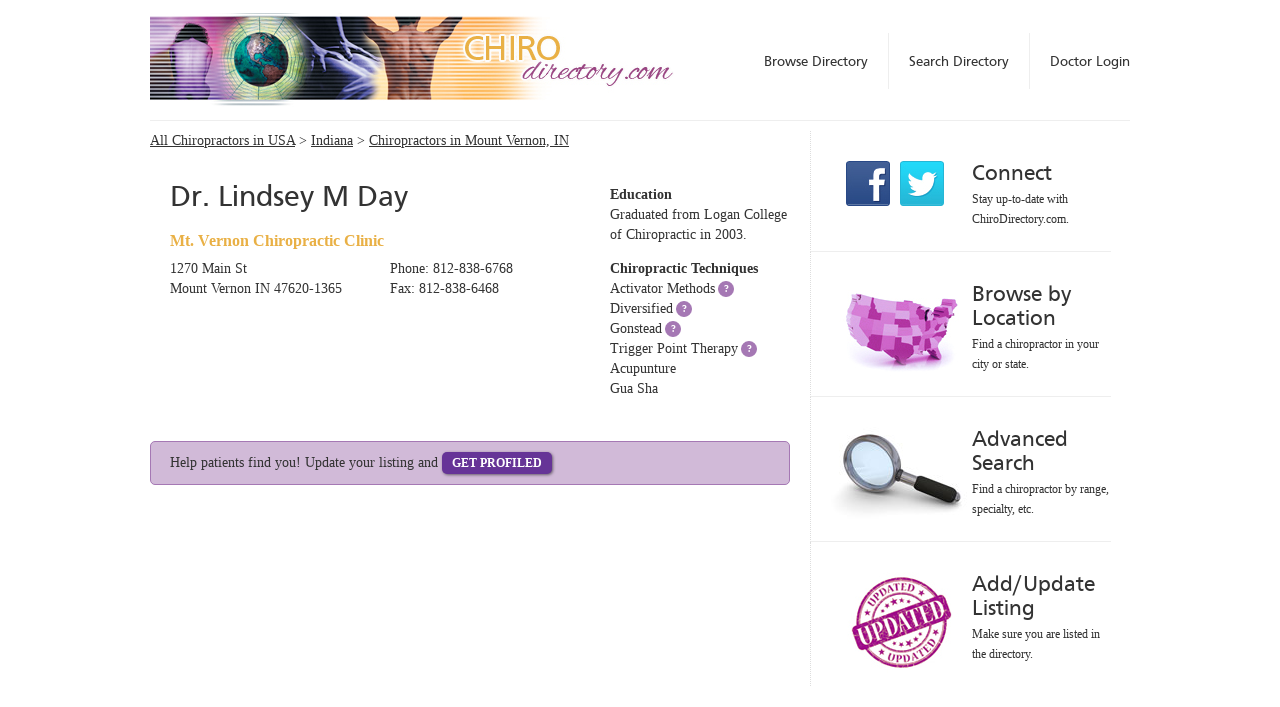

--- FILE ---
content_type: text/html
request_url: https://www.chirodirectory.com/chiropractors/IN/Mount%20Vernon/Dr-Lindsey-Day-073253
body_size: 4281
content:
<!DOCTYPE html>
<html>
<head>
  <meta charset="utf-8">
  <meta http-equiv="X-UA-Compatible" content="IE=edge,chrome=1">
  <title>Dr. Lindsey M Day  - Chiropractor in Mount Vernon, IN</title>
      <meta name="description" content="A chiropractor directory listing chiropractic clinics in the United States. Find a chiropractor with the National Directory of Chiropractic.">
    <meta name="keywords" content="chiropractor, chiropractors, chiropractic, chiropractic office, find a chiropractor, chiro,">
    <meta name="viewport" content="width=device-width">
  <!--[if lt IE 9]>
  <script src="//cdnjs.cloudflare.com/ajax/libs/html5shiv/r29/html5.min.js"></script>
  <![endif]-->
  <link rel="stylesheet" href="/op/css/normalize.css">
  <link rel="stylesheet" href="/op/css/main.css">
  <link rel="stylesheet" href="/op/css/fonts.css">
  <link rel="stylesheet" href="/op/css/style.css?20160109">
  <link rel="stylesheet" href="/op/css/responsive.css?20140523a">
        <script type="text/javascript"><!--
  var _gaq = _gaq || [];
  _gaq.push(['_setAccount', 'UA-23334888-1']);
  _gaq.push(['_trackPageview']);

  (function() {
    var ga = document.createElement('script'); ga.type = 'text/javascript'; ga.async = true;
    ga.src = ('https:' == document.location.protocol ? 'https://ssl' : 'http://www') + '.google-analytics.com/ga.js';
    var s = document.getElementsByTagName('script')[0]; s.parentNode.insertBefore(ga, s);
  })();

  //--></script></head>
<body>
  <div id="wrapper">
        <header id="hdr_main">
      <a id="logo" href="/"></a>
      <nav>
        <ul>
                      <li><a class="" href="/login">Doctor Login</a></li>
                    <li><a class="" href="/search">Search Directory</a></li>
          <li class="last"><a class="" href="/chiropractors">Browse Directory</a></li>
        </ul>
      </nav>
    </header>
              <div id="main_content" class="main_content">
        <div class="col-detail">  <div class="browsebar">
    <a href="/chiropractors">All Chiropractors in USA</a> &gt; <a href="/chiropractors/IN">Indiana</a> &gt; <a href="/chiropractors/IN/Mount Vernon">Chiropractors in Mount Vernon, IN</a>
  </div>
  <div class="listing-detail cols-3">
  <div class="col col-span-2">
    <h1>Dr. Lindsey M Day  </h1>
    <h2>Mt. Vernon Chiropractic Clinic</h2>
    <div class="cols-2">
      <div class="col">
        <p>
          1270 Main St<br>
                    Mount Vernon IN 47620-1365
        </p>
      </div>
      <div class="col">
        <p>
                      Phone: 812-838-6768<br>
                                          Fax: 812-838-6468
                  </p>
      </div>
    </div>
      </div>
  <div class="col right-col">
              <h3>Education</h3><p>Graduated from Logan College of Chiropractic in 2003.
            </p>
                  <h3>Chiropractic Techniques</h3><p>
      <span class="block">
                  <a class="technique" title="Activator Methods is based on the postulate that understanding body mechanics and force is the key to understanding how to move bones.  A leg test is utilized to tell the doctor if the subluxation exists, chiefly in the lumbo-sacral area or cervical region of the spine.  With further research into body mechanics, W.C. Lee D.C. and A.W. Fuhr D.C. were able to analyze the body and produce from the analysis consistent changes using a light non-force specific chiropractic adjustment.   Lee and Fuhr understood that force was not necessary to correct subluxations in the body.  Two components are necessary for fast, effective reduction of nerve pressure caused by subluxations.  They are speed and line of drive.  Speed and line of drive are what make chiropractic the distinct and dynamic art and science that it is.  The activator instrument was designed to deliver this specific dynamic thrust.  It is a small hand-held gun-type mechanism that delivers a sharp percussive thrust upon triggering.  The activator instrument controls the force and speed of the adjustment exceptionally well and with the activator, the line of drive can be more specific.">Activator Methods</a>
        </span>
      <span class="block">
                  <a class="technique" title="Diversified Technique is the classic chiropractic technique, developed by D.D. Palmer, DC. and taught in all chiropractic colleges.  Diversified Technique was refined and developed by the late Otto Reinert, DC, to address biomechanical failure in each section of the spine, as it relates to specific subluxation. The focus is on restoration to normal biomechanical function, and correction of subluxation. In addition, Diversified methods have been developed to adjust extremity joints, allowing for beneficial applications in treating sports injuries and other injuries.  Diversified adjusting of the spine uses specific lines of drives for all manual thrusts, allowing for specificity in correcting mechanical distortions of the spine. X-rays and case histories are used in analysis and diagnosis.  No instruments are used in the adjusting procedure. Motion palpatation and full spine, hands-on techniques are used to deliver a deeper thrust, which makes an osseous (popping) sound as the adjustment is given. ">Diversified</a>
        </span>
      <span class="block">
                  <a class="technique" title="In the early 1960&#039;s word was spreading throughout the world that there was a healer in a small farming community in Wisconsin to whom people of all ages, and walks of life, were flocking.  The man was Clarence S. Gonstead. He became a chiropractor in 1923 following a personal experience with chiropractic that had helped his body heal from a painful, crippling episode of rheumatoid arthritis. With a background in mechanical engineering, he would come to apply the principles of this discipline to the evaluation of the spine. Based on his studies, he developed the &quot;foundation principle&quot; to explain how a fixation in one area of the spine created compensatory bio-mechanical changes and symptoms in another. He was a pioneer in the chiropractic profession, developing equipment and a method of analysis that used more than one criteria to verify the precise location of vertebral subluxation (A subluxation is a spinal bone that is fixated or &quot;stuck&quot; resulting in nerve pressure and interfering with the innate ability of the body to maintain health).  One hallmark of the Gonstead Technique is adjustment of the neck with a very specific maneuver that is completed with the patient seated. The neck is adjusted in this manner to eliminate the twisting or rotation aspect of the adjusting procedure.  The Gonstead Technique is recognized throughout the global chiropractic community as one of the safest systems of evaluating and caring for conditions related to the spine. ">Gonstead</a>
        </span>
      <span class="block">
                  <a class="technique" title="The technique and methods of Trigger Point Therapy were primarily defined and developed by Janet Travell, M.D. Trigger point therapy&#039;s primary focus is the elimination of myofascial pain syndrome caused by hyper irritable areas in muscles. Because these pain syndromes are often overlooked, Dr. Travel developed the techniques of trigger point therapy to help patients find relief. Trigger point therapy is performed in several ways. The least invasive is through the application of direct pressure, or ischemic compression to the effected muscle and the trigger point contained therein.  Application of a vapocoolant spray in conjunction with stretching of the affected muscle, as well as therapeutic ultrasound may also be used.   More invasive methods are available if the myofascial trigger points are unresponsive to the above therapies.  Trigger point involves direct pressure to and stretching of the affected musculature. The amount of force used is dependent on patient tolerance.  The technique affects the body by eliminating the accumulation of waste in the muscle.  Additionally, trigger point therapy allows for restoration of normal muscle tone and flexibility.  Trigger points are generally located through physical examination.  Additional methods  of detection such as thermal imaging are currently being investigated. ">Trigger Point Therapy</a>
        </span>
      <span class="block">
                  Acupunture
        </span>
      <span class="block">
                  Gua Sha
        </span>
            </p>
          </div>
    </div>
  <div class="pitch-upgrade">
    Help patients find you! Update your listing and <a href="/claim-listing/73253" class="update-listing">Get Profiled</a>
  </div>
</div>
        <div id="modules" class="sidebar">
      <div class="mod">
      <a class="btn_facebook btn_social" href="http://www.facebook.com/pages/Midvale-UT/National-Directory-of-Chiropractic/138756119506725"></a>
      <a class="btn_twitter btn_social" href="http://www.twitter.com/ndchiropractic"></a>
      <h4>Connect</h4>
      <p>Stay up-to-date with ChiroDirectory.com.</p>
    </div>
    <div class="mod">
    <a href="/chiropractors"><img src="/op/img/mod_location.jpg" /></a>
    <h4><a href="/chiropractors">Browse by Location</a></h4>
    <p>Find a chiropractor in your city or state.</p>
  </div>
  <div class="mod">
    <a href="/search"><img src="/op/img/search.jpg" /></a>
    <h4><a href="/search">Advanced Search</a></h4>
    <p>Find a chiropractor by range, specialty, etc.</p>
  </div>
  <div class="mod last">
    <a href="/new-listing"><img src="/op/img/mod_updatelisting.jpg" /></a>
    <h4><a href="/new-listing">Add/Update Listing</a></h4>
    <p>Make sure you are listed in the directory.</p>
  </div>
</div>      </div>
        <div id="footer">
      <div class="col" itemscope itemtype="http://schema.org/LocalBusiness">
        <p>
          <a href="/"><img src="/op/img/logo_ftr.jpg" alt="The National Directory of Chiropractic"></a><br>
          <span itemprop="address" itemscope itemtype="http://schema.org/PostalAddress">
            <span itemprop="streetAddress">7404 S. Union Park Ave</span> · 
            <span itemprop="addressLocality">Midvale</span>, 
            <span itemprop="addressRegion">UT</span> 
            <span itemprop="postalCode">84047</span> ·
            <span itemprop="telephone">801-533-4199</span>
            <meta itemprop="addressCountry" content="United States">
          </span>
          <br>
          © 2003 - 2015 <span itemprop="name">National Directory of Chiropractic</span>, Inc. All rights reserved.
        </p>
        <span itemprop="openingHoursSpecification" itemscope itemtype="http://schema.org/OpeningHoursSpecification">
          <span itemprop="dayOfWeek" itemscope itemtype="http://schema.org/DayOfWeek">
            <meta itemprop="name" content="Mo-Fr">
          </span>
        </span>
        <meta itemprop="url" content="https://www.chirodirectory.com/">
        <meta itemprop="email" content="directory@chirodirectory.com">
      </div>
      <div class="col last">
        <nav>
          <ul>
            <li><a href="/online">Advertising Information</a></li>
            <li><a href="/about">About Chiropractic Directory</a></li>
            <li><a href="/links">Links</a></li>
            <li><a href="/printed">Printed Chiropractor Directory</a></li>
            <li><a href="/contact">Contact Chiropractic Directory</a></li>
            <li><a href="/terms">Terms</a></li>
          </ul>
        </nav>
      </div>
    </div>
  </div>
</body>
</html>

--- FILE ---
content_type: text/css
request_url: https://www.chirodirectory.com/op/css/fonts.css
body_size: 324
content:
/* Generated by Font Squirrel (http://www.fontsquirrel.com) on August 2, 2013 */



@font-face {
    font-family: 'cartogothic_stdbold';
    src: url('cartogothicstd-bold-webfont-webfont.eot');
    src: url('cartogothicstd-bold-webfont-webfont.eot?#iefix') format('embedded-opentype'),
         url('cartogothicstd-bold-webfont-webfont.woff') format('woff'),
         url('cartogothicstd-bold-webfont-webfont.ttf') format('truetype'),
         url('cartogothicstd-bold-webfont-webfont.svg#cartogothic_stdbold') format('svg');
    font-weight: normal;
    font-style: normal;

}




@font-face {
    font-family: 'cartogothic_stdregular';
    src: url('cartogothicstd-book-webfont-webfont.eot');
    src: url('cartogothicstd-book-webfont-webfont.eot?#iefix') format('embedded-opentype'),
         url('cartogothicstd-book-webfont-webfont.woff') format('woff'),
         url('cartogothicstd-book-webfont-webfont.ttf') format('truetype'),
         url('cartogothicstd-book-webfont-webfont.svg#cartogothic_stdregular') format('svg');
    font-weight: normal;
    font-style: normal;

}




@font-face {
    font-family: 'cartogothic_stditalic';
    src: url('cartogothicstd-italic-webfont-webfont.eot');
    src: url('cartogothicstd-italic-webfont-webfont.eot?#iefix') format('embedded-opentype'),
         url('cartogothicstd-italic-webfont-webfont.woff') format('woff'),
         url('cartogothicstd-italic-webfont-webfont.ttf') format('truetype'),
         url('cartogothicstd-italic-webfont-webfont.svg#cartogothic_stditalic') format('svg');
    font-weight: normal;
    font-style: normal;

}

--- FILE ---
content_type: text/css
request_url: https://www.chirodirectory.com/op/css/style.css?20160109
body_size: 4092
content:
body {
	font-family: Verdana;
	color: #333;
	overflow-y:scroll;}

h1, h2, h3, h4 {
	font-weight: normal; }
	
h1, .h1 {
    font-family: 'cartogothic_stdregular';
    font-size: 30px; line-height:1;}
h1.notop { margin-top:0;}
h2, .h2 {
	font-size: 20px;
	color: #e9b045;
	padding-top: 10px;
	width: 100%;
	margin: 0 0 20px 0; }
	
legend {
	font-size: 20px;
	color: #e9b045;
	border-bottom: #eee 1px solid;
	padding: 10px 0;
	width: 100%;
	margin: 10px 0 20px 0; }
    
h3, .h3 {
	font-size: 18px;
	color:inherit;
	padding-top: 0;
	margin:1em 0; }
	
a {
	color: #333; }
	
a.link {
	color: #e9b045; }
    
.alignright {
	float: right;
	margin: 0 0 20px 20px; }
    
.alignleft {
	float: left;
	margin: 0 20px 20px 0; }
    
input[type="text"], input[type="password"], select, textarea {
	border: #ddd 1px solid; 
	border-top: #ccc 1px solid;
	width: 100%;
	padding: 6px 6px;
	margin-top: 5px;
	-moz-border-radius: 3px;
	-webkit-border-radius: 3px;
	border-radius: 3px;
  font-family: 'cartogothic_stdregular';
  font-size: 18px;
  color: #666;
  height:36px;
  box-sizing:border-box; 
  -moz-box-sizing:border-box; 
  -webkit-box-sizing:border-box; 
background:#fff;}
    
/*select {
	width: 100%;
	padding: 6px 6px;
	font-size: 14px; }*/
    
input[type="submit"], a.btn {
	background-color: #efc474;
	border: #ed9a2f 1px solid; 
	padding: 12px 20px;
	margin: 0 10px 10px 0;
	-moz-border-radius: 3px;
	-webkit-border-radius: 3px;
	border-radius: 3px;
	text-shadow: 1px 1px 0px #ed9a2f;
	color: #fff;
    font-family: 'cartogothic_stdregular';
    font-size: 18px;
    text-decoration: none;
	filter: progid:DXImageTransform.Microsoft.gradient(startColorstr = '#efc474', endColorstr = '#ed9a2f');
	-ms-filter: "progid:DXImageTransform.Microsoft.gradient(startColorstr = '#efc474', endColorstr = '#ed9a2f')";
	background-image: -moz-linear-gradient(top, #efc474, #ed9a2f);
	background-image: -ms-linear-gradient(top, #efc474, #ed9a2f);
	background-image: -o-linear-gradient(top, #efc474, #ed9a2f);
	background-image: -webkit-gradient(linear, center top, center bottom, from(#efc474), to(#ed9a2f));
	background-image: -webkit-linear-gradient(top, #efc474, #ed9a2f);
	background-image: linear-gradient(top, #efc474, #ed9a2f); }
	
a.btn {
	float: left; }
	
/*input[type="checkbox"] {
	margin-right: 10px;
	margin: 5px 0 0 -20px;
	display: inline;
	float: left; }*/
	
.btn_blank {
	display: block;
	float: left;
	padding: 0 21px;
	line-height:48px;
	height:48px;
	color: #333; }

.no_left_pad {
	padding-left:0;
}

.sml {
	font-family: Verdana;
	font-size: .65em; }
	
.clr {
	clear: both; }
	
	
label, fieldset.K-boxset legend {
    font-family: 'cartogothic_stdregular';
	font-size: 18px; color:#333;}

div.autocomplete-suggestions {
	background:#fff;
	border:solid #ddd 1px;
	border-radius:0 0 4px 4px;
	box-sizing:border-box;
	-moz-box-sizing:border-box;
	-webkit-box-sizing:border-box;
	padding:6px;
	background:#fff;
	background:rgba(255,255,255,0.8);
}

div.autocomplete-selected {
	background:#d990d5;
	background: rgba(217,144,213,0.8);
	margin:0 -6px;
	padding:0 6px;
}

#wrapper {
	width: 980px;
	margin: 0 auto; }
	
header#hdr_main {
	height: 120px; }
	
#logo {
	float: left;
	display: block;
	width: 524px;
	height: 120px;
	background: url(../img/logo_chirodirectory.jpg) no-repeat left center; }
	
header#hdr_main nav ul {
	list-style: none;
	float: right;
	padding: 0;
	margin-top: 50px; }
	
header#hdr_main nav ul li {
	float: right; }
	
header#hdr_main nav ul li a {
	padding: 20px 0 20px 20px;
	margin-left: 20px;
    font-family: 'cartogothic_stdregular';
    font-size: 14px;
    color: #333;
    text-decoration: none;
    border-left: #eee 1px solid; }
    
header#hdr_main nav ul li a:hover, header#hdr_main nav ul li a.sel {
	color: #e9b045;
	text-decoration: underline; }
	
header#hdr_main nav ul li:last-child a, header#hdr_main nav ul li.last a {
    border-left: none;
    margin-left: 0; }
    
    
    
    
#feature {
	width: 980px;
	height: 265px;
	background:url(../img/feat_bg.jpg) center center no-repeat;
	overflow: hidden; }

#feature.home {
	background: url(../img/mychiropractor-homepage.jpg) no-repeat center top;	
}

#feature #map {
	float: left;
	width: 380px; 
	height: 230px; 
	margin: 20px 0 0 40px; }
	
#feature #feat_info {
	width: 460px;
	float: right;
	margin: 20px 20px 0 0;
	font-size: 12px; }
	
#feature #feat_info h1 {
	margin-bottom: 0;
	margin-top: 10px; }
	
#feature #feat_info > p {
	margin: 0; }
	
#feature #feat_info form p {
	float: left;
	width: 100%; 
	margin-right: 10px; }
	
#feature #feat_info form p input[type="text"] {
	float: left; 
	padding: 12px 6px;
	height:48px;
	border: #ddd 1px solid; 
	border-top: #ccc 1px solid; }
	
#feature #feat_info form.two-col p {
	float: left;
	width: 220px; 
	margin-right: 10px; }
	
#feature #feat_info form.two-col p input[type="text"] {
	float: left; }
	
	
	
#modules {
	height: 120px;
	margin: 0 0 30px 0px;
	padding-top: 30px;
	clear: both;
	border-top: #eee 1px solid; }

.sidebar {
	width: 300px; 
	float: left;
	padding-top: 20px;}

#modules.sidebar {
	height: auto;
	clear:none;
	border-top: 0;
	padding-top:10px;
}
	
.mod {
	width: 280px;
	float: left;
	margin-right: 0px;
	padding: 10px 20px 10px 20px;
	border-right: #ddd 1px dotted;
	font-size: 12px; }
	
#modules.sidebar .mod {
	margin-left: 0;
	padding: 30px 0 10px 20px;
	border-right: 0;
	border-left: #ddd 1px dotted;
	border-bottom: #eee 1px solid; }
	
#modules.sidebar .mod:last-child, #modules.sidebar .mod.last {
	border-bottom: 0; }
	
.mod h4 {
    font-family: 'cartogothic_stdregular';
	font-size: 22px;
	line-height: 24px;
	margin: 0 0 4px 0;
	padding-left: 141px; }
	
.mod p {
	padding-left: 141px; }
	
.mod h4 a {
	text-decoration: none;
	color: #333; }
	
.mod h4 a:hover {
	text-decoration: underline;
	color: #e9b045; }
	
.mod:last-child, .mod.last {
	border-right: 0;
	margin-right: 0; }
	
.mod img {
	float: left; }
	
.mod .btn_facebook {
	margin-left: 15px; }

ul.submenu {
	margin:20px 0 0 20px;
	list-style:none;
}
ul.submenu>li>span, ul.submenu>li>a {
	display:block;
	font-size: 1.1em;
	line-height:20px;
	padding:10px 20px;
	border-radius:8px;
	text-decoration:none;
}
ul.submenu>li.disabled {
	color:#aaa;
}
ul.submenu>li.hi>a {
	background: #e9b045;
}
ul.submenu>li>a:hover {
	background:#e5e5e5;
}
ul.submenu>li.on>a {
	background:#663497;
	color:#fff;
}
	
hr.separator { height:0; border-top:1px solid #eee; margin-left:-20px; margin-right:-20px; }

div.cols-2, div.cols-3, div.cols-4 {
	margin-left:-20px;
	margin-right:-20px;
	overflow:hidden;
}
div.cols-2>div.col, div.cols-3>div.col, div.cols-4>div.col {
	padding:0 20px;
	float:left;
	box-sizing:border-box;
	-moz-box-sizing:border-box;
	-webkit-box-sizing:border-box;
}
div.cols-2>div.col { width:50%;}
div.cols-3>div.col { width:33.3%;}
div.cols-4>div.col { width:25%;}
div.cols-2>div.col-span-2 { width:100%;}
div.cols-3>div.col-span-2 { width:66.7%;}
div.cols-4>div.col-span-2 { width:50%;}
div.cols-3>div.col-span-3 { width:100%;}
div.cols-4>div.col-span-3 { width:75%;}
div.cols-4>div.col-span-4 { width:100%;}

span.block { display:block;}
img.img-responsive { 
	box-sizing:border-box;
	-moz-box-sizing:border-box;
	-webkit-box-sizing:border-box;
	max-width:100%;
}

#main_content {
	border-top: #eee 1px solid;
	font-size: 14px;
	line-height: 20px;
	font-family: Verdana;
	clear: both; }
	
#main_content>div.col-wide {
	width: 940px;
	padding: 20px; }

#main_content>div.col-wide>h1:first-child { margin-top:0;}

#main_content>div.col-detail {
	width: 620px;
	float: left;
	padding: 20px; }
	
#main_content>div.col {
	float: left;
	width: 439px;
	padding: 20px;
	border-right: #eee 1px solid; }
	
#main_content>div.col:last-child, #main_content>div.col.last {
	border-right: none; }
	
#main_content ul.big li {
    font-family: 'cartogothic_stdregular';
	font-size: 18px;
	line-height: 24px; }

#main_content div.col>ul.big { margin-top:0; }
	
#main_content ul.err {
	color:#900;
}

.err { color:#900; }

#main_content ul.three-col, #main_content ul.four-col {
	float: left;
	margin-bottom: 20px; }
	
#main_content ul.no-list-style {
	list-style-type: none;
	padding-left: 20px; }
	
#main_content ul.checkboxes li {
	font-size: 14px; }
	
#main_content ul.three-col li {
	width: 280px;
	float: left;
	margin-right: 20px; }
	
#main_content ul.four-col li {
	width: 220px;
	float: left; }
	
#main_content p {
	margin: 0 0 1em 0; }
	
#main_content p.form_col_1 {
	width: 940px;
	float: left;
	margin-right: 20px; }
	
#main_content p.form_col_2 {
	width: 460px;
	float: left;
	margin-right: 20px; }
	
#main_content p.form_col_4 {
	width: 220px;
	float: left;
	margin-right: 20px; }
	
#main_content p.form_col_8 {
	width: 100px;
	float: left;
	margin-right: 20px; }
	
#main_content p.form_col_1.last, #main_content p.form_col_2.last, #main_content p.form_col_4.last, #main_content p.form_col_8.last {
	margin-right: 0; }
	
	
.btn_social {
	display: block;
	float: left;
	margin: 0 10px 10px 0;
	width: 44px;
	height: 45px; 
	background-repeat:no-repeat;
}

.btn_facebook { background-image: url(../img/btn_facebook.jpg); }
.btn_twitter { background-image: url(../img/btn_twitter.jpg); }
.btn_googleplus { background-image: url(../img/btn_googleplus.jpg); }
	
.btn_twitter {
	display: block;
	float: left;
	margin: 0 10px 10px 0;
	background: url(../img/btn_twitter.jpg) no-repeat left top;
	width: 44px;
	height: 45px; }



#footer {
	border-top: #eee 1px solid;
	font-size: 12px;
	line-height: 18px;
	font-family: Verdana;
	clear: both; 
	margin-top: 30px; }
	
#footer div.col {
	float: left;
	width: 439px;
	padding: 20px; }
	
#footer div.col:last-child, #footer div.col.last {
	border-right: none; }
	
#ftr_logo {
	display: block;
	width: 346px;
	height: 17px;
	background: url(../img/logo_ftr.jpg) no-repeat left top;
	margin-top: 10px; }
	
#footer p {
	font-size: 11px;
	color: #999;
	margin:1px 0 0; }
	
#footer nav ul {
	margin: 0; }
	
#footer nav ul li a {
	float: left;
	border-right: #eee 1px solid;
	padding: 0 5px;
	font-size: 11px;
	color: #999;
	line-height: 14px;
	margin-bottom: 8px; }

div.browsebar { margin:10px -20px;}
#main_content > div.col-detail div.browsebar { margin-top: -10px }

span.profiled {color:#fff; background:#663497; text-transform: uppercase; font-weight:bold; font-size: 12px; line-height: 12px; padding:5px 15px; border-radius:5px; display:block; margin:0.5em 0; text-align:center;}
#main_content div.listing-detail>div.right-col>*:first-child { margin-top:24px;}
div.listing-detail h1 { margin-bottom:10px;}
div.listing-detail h2 { font-size:16px; font-weight:bold; margin:0.5em 0;}
div.listing-detail h3:first-child {margin-top:0;}
div.listing-detail h3 { font-size:1em; font-weight: bold; margin-bottom:0;}
div.listing-detail table.hours { min-width:100%; margin-bottom:1em;}
div.listing-detail table.hours thead th { width:22.5%;}
div.listing-detail table.hours thead th:first-child { width:10%;}
div.listing-detail th { text-align:left; text-transform: capitalize;}
div.listing-detail table.hours tbody tr.odd td, div.listing-detail table.hours tbody tr.odd th { background:#eee;}

div.listing-detail a.technique {
	cursor:help;
}
div.listing-detail a.technique:hover {
	border-bottom:dotted 1px #a578b4;
}
div.listing-detail a.technique:after {
	content:"?";
	color:#fff;
	font-size:10px;
	font-weight:bold;
	display:inline-block;
	line-height:16px; height:16px;
	width:16px; background:#a578b4;
	border-radius:8px;
	vertical-align: top;
	text-align:center;
	margin-left:3px;
	margin-top:2px;
}

ul.pill-links {
	margin:0 0 0.5em;
	padding:0;
	list-style: none;
	float:left;
	width: 100%;
}

@media (min-width:768px) {
	ul.pill-links { margin-left:-4px; margin-right: -4px;}
}

ul.pill-links li {
	float:left;
	margin:0.25em 0.5em 0.25em 0;
}
ul.pill-links li:last-child {
	margin-right: 0;
}
ul.pill-links a {
	color:#fff;
	background:#888;
	display:inline-block;
	height: 28px;
	line-height: 28px;
	padding:0 10px;
	white-space:nowrap;
	border-radius: 10px;
	text-decoration: none;
}
ul.pill-links a:hover {
	background:#A578B4;
}

div.pitch-upgrade {
	margin:2em 0 0 -20px;
	background:#d1bad8;
	border:solid 1px #a578b4;
	border-radius:5px;
	padding:10px 19px;
}
div.pitch-upgrade a.update-listing, table.table a.upgrade {
  color:#fff;
  text-decoration:none;
  text-transform: uppercase;
  font-weight:bold;
  font-size: 12px;
  line-height: 12px;
  padding:5px 10px;
  border-radius:5px;
  display:inline-block;
  box-shadow:1px 1px 3px rgba(0,0,0,0.5);
  -moz-box-shadow:1px 1px 3px rgba(0,0,0,0.5);
  background:#663497;
}
div.pitch-upgrade a.update-listing:hover, table.table a.upgrade:hover {
  background:#e9b045;
}
a.purple-button {
  color:#fff;
  text-decoration:none;
  font-weight:bold;
  font-size: 12px;
  line-height: 12px;
  padding:5px 10px;
  border-radius:5px;
  display:inline-block;
  box-shadow:1px 1px 3px rgba(0,0,0,0.5);
  -moz-box-shadow:1px 1px 3px rgba(0,0,0,0.5);
  background:#663497;
}
a.purple-button:hover {
  background:#e9b045;
}
h1 a.group-upgrade {
	float:right;
	margin-top:0.4em;
}

div.alert { margin:10px -20px 20px; border:solid 2px; padding:10px 18px; border-radius:8px;}
div.alert-info { border-color:#e9b045; background:#f3d8a4;}

/* table stuff borrowed from bootstrap 3 */
/*!
 * Bootstrap v3.0.0
 *
 * Copyright 2013 Twitter, Inc
 * Licensed under the Apache License v2.0
 * http://www.apache.org/licenses/LICENSE-2.0
 *
 * Designed and built with all the love in the world by @mdo and @fat.
 */

table {
  border-collapse: collapse;
  border-spacing: 0;
}

table {
	max-width: 100%;
  background-color: transparent;
}

th {
  text-align: left;
}

.table {
  width: 100%;
  margin-bottom: 20px;
}

div.table-wrap { margin-left:-8px; margin-right:-8px;}

.table thead > tr > th,
.table tbody > tr > th,
.table tfoot > tr > th,
.table thead > tr > td,
.table tbody > tr > td,
.table tfoot > tr > td {
  padding: 8px;
  line-height: 1.428571429;
  vertical-align: top;
  border-top: 1px solid #dddddd;
}

.table thead > tr > th {
  vertical-align: bottom;
  border-bottom: 2px solid #dddddd;
}

.table caption + thead tr:first-child th,
.table colgroup + thead tr:first-child th,
.table thead:first-child tr:first-child th,
.table caption + thead tr:first-child td,
.table colgroup + thead tr:first-child td,
.table thead:first-child tr:first-child td {
  border-top: 0;
}

.table tbody + tbody {
  border-top: 2px solid #dddddd;
}

.table .table {
  background-color: #ffffff;
}

.table-condensed thead > tr > th,
.table-condensed tbody > tr > th,
.table-condensed tfoot > tr > th,
.table-condensed thead > tr > td,
.table-condensed tbody > tr > td,
.table-condensed tfoot > tr > td {
  padding: 5px;
}

.table-bordered {
  border: 1px solid #dddddd;
}

.table-bordered > thead > tr > th,
.table-bordered > tbody > tr > th,
.table-bordered > tfoot > tr > th,
.table-bordered > thead > tr > td,
.table-bordered > tbody > tr > td,
.table-bordered > tfoot > tr > td {
  border: 1px solid #dddddd;
}

.table-bordered > thead > tr > th,
.table-bordered > thead > tr > td {
  border-bottom-width: 2px;
}

.table-striped > tbody > tr:nth-child(odd) > td,
.table-striped > tbody > tr:nth-child(odd) > th {
  background-color: #f9f9f9;
}

.table-hover > tbody > tr:hover > td,
.table-hover > tbody > tr:hover > th {
  background-color: #f5f5f5;
}

table col[class*="col-"] {
  display: table-column;
  float: none;
}

table td[class*="col-"],
table th[class*="col-"] {
  display: table-cell;
  float: none;
}

.table > thead > tr > td.active,
.table > tbody > tr > td.active,
.table > tfoot > tr > td.active,
.table > thead > tr > th.active,
.table > tbody > tr > th.active,
.table > tfoot > tr > th.active,
.table > thead > tr.active > td,
.table > tbody > tr.active > td,
.table > tfoot > tr.active > td,
.table > thead > tr.active > th,
.table > tbody > tr.active > th,
.table > tfoot > tr.active > th {
  background-color: #f5f5f5;
}

.table > thead > tr > td.success,
.table > tbody > tr > td.success,
.table > tfoot > tr > td.success,
.table > thead > tr > th.success,
.table > tbody > tr > th.success,
.table > tfoot > tr > th.success,
.table > thead > tr.success > td,
.table > tbody > tr.success > td,
.table > tfoot > tr.success > td,
.table > thead > tr.success > th,
.table > tbody > tr.success > th,
.table > tfoot > tr.success > th {
  background-color: #dff0d8;
  border-color: #d6e9c6;
}

.table-hover > tbody > tr > td.success:hover,
.table-hover > tbody > tr > th.success:hover,
.table-hover > tbody > tr.success:hover > td {
  background-color: #d0e9c6;
  border-color: #c9e2b3;
}

.table > thead > tr > td.danger,
.table > tbody > tr > td.danger,
.table > tfoot > tr > td.danger,
.table > thead > tr > th.danger,
.table > tbody > tr > th.danger,
.table > tfoot > tr > th.danger,
.table > thead > tr.danger > td,
.table > tbody > tr.danger > td,
.table > tfoot > tr.danger > td,
.table > thead > tr.danger > th,
.table > tbody > tr.danger > th,
.table > tfoot > tr.danger > th {
  background-color: #f2dede;
  border-color: #eed3d7;
}

.table-hover > tbody > tr > td.danger:hover,
.table-hover > tbody > tr > th.danger:hover,
.table-hover > tbody > tr.danger:hover > td {
  background-color: #ebcccc;
  border-color: #e6c1c7;
}

.table > thead > tr > td.warning,
.table > tbody > tr > td.warning,
.table > tfoot > tr > td.warning,
.table > thead > tr > th.warning,
.table > tbody > tr > th.warning,
.table > tfoot > tr > th.warning,
.table > thead > tr.warning > td,
.table > tbody > tr.warning > td,
.table > tfoot > tr.warning > td,
.table > thead > tr.warning > th,
.table > tbody > tr.warning > th,
.table > tfoot > tr.warning > th {
  background-color: #fcf8e3;
  border-color: #fbeed5;
}

.table-hover > tbody > tr > td.warning:hover,
.table-hover > tbody > tr > th.warning:hover,
.table-hover > tbody > tr.warning:hover > td {
  background-color: #faf2cc;
  border-color: #f8e5be;
}


--- FILE ---
content_type: text/css
request_url: https://www.chirodirectory.com/op/css/responsive.css?20140523a
body_size: 1246
content:
@media all and (min-width: 550px) and (max-width: 980px) {

	#wrapper {
		width: 100%; }
	
	header#hdr_main nav ul {
		float: left;
		margin: 0 0 20px 0; }
		
	#logo {
		clear: both;
		float: none; }
		
	header#hdr_main nav ul li a {
		padding: 10px 0 10px 20px; }
		
	#wrapper #feature, #wrapper #feature.home, #wrapper #search-form {
		background: #eee !important;
		width: 100%;
		height: auto; }

	#wrapper #search-form {
		margin-left:-20px;
		margin-right:-20px;
		padding-left:20px;
		padding-right:20px;
		width:auto;
	}

	#feature #feat_info {
		width: 90%;
		margin: 20px 5%; }
		
	#feature img {
		display: none; }
		
	#feature #feat_info form.two-col p {
		width: 100%;
		margin-right: 0; }
		
	#search-map {
		margin: 0 0 5% 0 !important; }
		
	#modules {
		margin-bottom: 0;
		height: auto;
		padding: 0;
		border: 0;
		width:100%; }
		
	.mod {
		width: 30%;
		padding: 1.5%;
		text-align: center; }
		
	.mod img {
		float: none;
		margin: 0 auto 5% auto;
		display: block; }
		
	.mod h4, .mod p {
		padding-left: 0; }
		
	#main_content {
		width: 100%; }

	#main_content > div.col, #main_content > div.col-wide, #main_content > div.col-detail {
		width: auto; }

	#wrapper div.pitch-upgrade { margin-left:0;}
		
	input[type="submit"], a.btn {
		margin: 0 10px 10px 0; }
		
	.sidebar {
		width: 90%;
		margin: 0 5%; }
		
	.sidebar .mod:first-child {
		display: none; }
		
	ul.submenu {
		margin: 0;
		list-style: none;
		padding: 0;
		width: 100%; }
		
	#modules.sidebar .mod {
		padding: 1.5%;
		border-bottom: 0;
		border-left: 0;
		border-right: #ddd 1px dotted; }
		
	#modules.sidebar .mod.last {
		border-right: 0; }
		
	#search-results {
		margin: 0 !important; }
		
	#footer div.col {
		width: 90%;
		padding: 2% 5%; }
		
	#footer nav ul {
		padding: 0; }
		
	#footer nav ul li a {
		padding: 0 10px 0 0; }

}

@media all and (min-width: 100px) and (max-width: 550px) {

	#wrapper {
		width: 100%; }
	
	header#hdr_main nav ul {
		float: left;
		margin: 0 0 20px 0; }
		
	#logo {
		width: 95%;
		height: 80px;
		background-size: 100% auto; }
		
	header#hdr_main nav ul {
		width: 100%; }
		
	header#hdr_main nav ul li {
		width: 33%; }
		
	header#hdr_main nav ul li a {
		padding: 10px 0;
		width: 100%;
		margin: 0;
		text-align: center;
		display: block; }
		
	#feature, #feature.home, #search-form {
		background: #eee !important;
		width: 100%;
		height: auto; }
		
	#feature #feat_info {
		width: 90%;
		margin: 5%; }
		
	#feature #map {
		margin: 5%; }
		
	#feature img {
		display: none; }
		
	#feature #feat_info form.two-col p {
		width: 100%;
		margin-right: 0; }
		
	#search-map {
		margin: 5% 0 !important; }
		
	.btn_blank {
		padding: 0 0 0 10px; }
		
	.btn_facebook {
		clear: left; }
		
	.summary {
		margin-bottom: 5%; }
		
	#modules {
		margin: 5% 5% 0 5%;
		height: auto;
		padding: 0;
		border-top: 0; }
		
	.mod {
		width: 100%;
		padding: 0;
		border-bottom: #ddd 1px dotted;
		border-right: 0;
		padding-bottom: 5%;
		margin-bottom: 5%; }
		
	.mod:last-child, .mod.last {
		border: 0; }
		
	.mod img {
		float: left;
		display: block; }
		
	.mod h4 {
		margin-top: 5%; }
		
	.mod h4, .mod p {
		padding-left: 0; }
		
	#main_content {
		padding-top: 2%; }
		
	#main_content div.col {
		width: 100%;
		padding: 0; }

	#main_content>div.col, #main_content>div.col-wide, #main_content>div.col-detail {
		width: 90%;
		padding: 2% 5%; }

	#main_content > div.col > div, #main_content > div.col-wide > div {
		width: 100% !important; }
		
	div.cols-2, div.cols-3, div.cols-4 {
		margin-left: 0;
		margin-right: 0; }
		
	div.cols-2>div.col, div.cols-3>div.col, div.cols-4>div.col {
		padding: 0; }
		
	div.directory-results div.result, #main_content>div.col div.directory-results div.result, #main_content>div.col-wide div.directory-results div.result {
		padding: 5%;
		width: 90% !important; }
		
	div.results.profiled-results .result {
		padding: 0; }
		
	div.results.profiled-results a.main {
		margin: 0 0 20px 0;
		padding: 10px 10px 0 0;
		height: 134px;
		line-height: 1.1em; }
		
	div.profiled-results span.pro-photo {
		margin: -10px 10px 0 0 !important; }
		
	div.profiled-results .sml {
		line-height: 1.3em;
		display: block;
		margin-top: 3%; }
		
	div.directory-results a.main {
		margin: 0;
		padding: 0; }
		
	div.table-wrap {
		margin-left: 0;
		margin-right: 0; }
		
	div.directory-results div.result.active {
		border: 0; }
		
	div.pitch-upgrade {
		margin: 2em 0 0 0 !important; }
		
	input[type="submit"], a.btn {
		margin: 10px 10px 10px 0; }
		
	.sidebar {
		width: 90%;
		margin: 5%; }
		
	.sidebar .mod:first-child {
		display: none; }
		
	ul.submenu {
		margin: 0;
		list-style: none;
		padding: 0;
		width: 100%; }
		
	#modules.sidebar .mod {
		width: 97%;
		padding: 1.5%;
		border-left: 0;
		border-bottom: #ddd 1px dotted; }
		
	#modules.sidebar .mod.last {
		border-bottom: 0; }
		
	#search-results {
		margin: 0 !important; }
		
	div.profiled-results div.result {
		width: auto !important;
		margin: 0; }
		
	.alignright, .alignleft {
		float: none;
		clear: both;
		margin: 0 auto 20px auto;
		display: block; }
		
	div.K-width {
		margin: 0 0 10px 0 !important;
		width:100% !important;
		clear:left;
	}
	div.K-fieldset-wrap div.K-row { margin-bottom:0;}
		
	#main_content>div.col > div.alert, #main_content>div.col-wide > div.alert {
		width: 90% !important;
		margin: 5% 0;
		padding: 5%; }
		
	#footer div.col {
		width: 90%;
		padding: 2% 5%; }
		
	#footer nav ul {
		padding: 0; }
		
	#footer nav ul li a {
		padding: 0 10px 0 0; }
		
	#ftr_logo {
		width: 100%;
		height: 20px;
		background-size: 100% auto; }

}